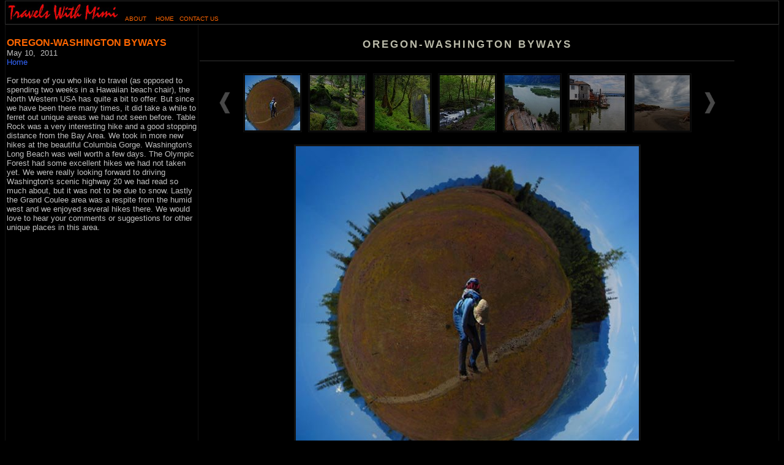

--- FILE ---
content_type: text/html; charset=UTF-8
request_url: https://avita.us/trips/2011-05-10%20Oregon-Washington/20110510%20Ore-Wash.htm
body_size: 1348
content:
<html>

<head>
<meta http-equiv="Content-Language" content="en-us">
<meta name="GENERATOR" content="Microsoft FrontPage 6.0">
<meta name="ProgId" content="FrontPage.Editor.Document">
<meta http-equiv="Content-Type" content="text/html; charset=windows-1252">
<title> OREGON-WASHINGTION BYWAYS, Long Beach, Olympic Peninsula, Grand Coul�e, Columbia River   </title>
<base target="_self">
</head>

<body bgcolor="#000000" text="#C0C0C0" style="font-family: Arial; font-size: 10pt" link="#C0C0C0" topmargin="1">

<table border="1" style="border-collapse: collapse" width="100%" id="table1">
<tr>
<td><img border="0" src="../../images/Travels%20with%20Mimi.jpg" width="186" height="31">&nbsp; <font color="#C0C0C0">
<a style="text-decoration: none" href="../../about.htm">
<font size="1" color="#FF6600">ABOUT</font></a><font color="#FF6600"><font size="1"> </font>&nbsp;&nbsp; </font></font><font color="#FFFFFF">
<a style="text-decoration: none; " target="_top" href="../../index.htm">
<font color="#FF6600" size="1">HOME</font></a><font color="#FF6600" size="1">&nbsp;&nbsp; </font></font>
<font color="#C0C0C0">
<a style="text-decoration: none" href="mailto:jic@avita.us">
<font color="#FF6600" size="1">CONTACT US</font></a></font></td>
</tr>
</table>

<table border="1" cellpadding="2" cellspacing="0" style="border-collapse: collapse" bordercolor="#111111" width="100%">
  <tr>
    <td width="25%" rowspan="2" valign="top">
    <p><font color="#FF6600"><b><br>
    OREGON-WASHINGTON BYWAYS</b></font><font FACE="Arial"><b><font color="#FFCC00"><br>
    </font></b></font><font size="2">May 10, </font>
    <font size="2" face="Arial">&nbsp;2011 <br>
    </font>
    <font color="#FFCC00" face="Arial" size="2"><a style="text-decoration: none" href="http://www.avita.us/"><font color="#3366FF">Home</font></a></font><br>
    <font size="2"><font color="#FFCC00"><br>
    </font> </font> <California Wildflower hikes:')<br>
    <font size="2" face="Arial">For those of you who like to travel (as opposed to spending two weeks in a Hawaiian beach chair), the North Western USA has quite a bit to offer. But since we have been there many times, it did take a while to ferret out unique areas we had not seen before. Table Rock was a 
    very interesting hike and a good stopping distance from the Bay Area. We took in more new hikes at the beautiful Columbia Gorge. Washington's Long Beach was well worth a few days. The Olympic Forest had some excellent hikes we had not taken yet. We were really looking forward to driving Washington's 
    scenic highway 20 we had read so much about, but it was not to be due to snow. Lastly the Grand Coulee area was a respite from the humid west and we enjoyed several hikes there. We would love to hear your comments or suggestions for other unique places in this area.<br>
    </font><font size="2">
    <br>
    &nbsp;</font></p><p>&nbsp;</p><p>&nbsp;</p><p>&nbsp;</p><p>&nbsp;</p><p>&nbsp;</p><p>&nbsp;</p><p>&nbsp;</p><p>&nbsp;</p><p>&nbsp;</p><p>&nbsp;</p><p>&nbsp;</p><p>&nbsp;</p><p>&nbsp;</p><p>&nbsp;</p><p><font face="Arial" size="2"> 
    </p>
    </font>
      <tr>
    <td width="898" height="579" valign="top">
    <iframe src="My%20Albums/Oregon-Washington%20Byways/album/index.html" width="873" height="911" marginwidth="1" marginheight="1" border="0" frameborder="0" name="jorgsiframe">
    <p>&nbsp;</td>
  </tr>
</table>

</body>

</html>

--- FILE ---
content_type: text/html; charset=UTF-8
request_url: https://avita.us/trips/2011-05-10%20Oregon-Washington/My%20Albums/Oregon-Washington%20Byways/album/index.html
body_size: 4841
content:
<!DOCTYPE html PUBLIC "-//W3C//DTD XHTML 1.0 Transitional//EN" "http://www.w3.org/TR/xhtml1/DTD/xhtml1-transitional.dtd">
<html xmlns="http://www.w3.org/1999/xhtml" lang="en" xml:lang="en">	
	<!-- saved from url=(0014)about:internet -->
<head>
			
			
			
			
			
			
			
			
			
			
			
			
			
			
			
			
			
			
			
			
			
			
			
			
			
			
		<title>Oregon-Washington Byways</title>
				
<meta http-equiv="content-type" content="text/html; charset=UTF-8" />
<meta name="title" content="Oregon-Washington Byways" />
<meta name="keywords" content="Oregon-Washington Byways, Oregon-Washington Byways, jAlbum 9, Galleria" />
<meta name="description" content="Oregon-Washington Byways" />
<meta property="og:title" content="Oregon-Washington Byways" />
<meta property="og:site_name" content="Jalbum" />
<meta property="fb:app_id" content="140299612674733" />
		<link href="res/galleria/galleria.css" rel="stylesheet" type="text/css" />
		<link href="res/index.css" rel="stylesheet" type="text/css" />		
		<link href="res/common.css" rel="stylesheet" type="text/css" />
		<style type="text/css">
	.thumbnails li {
		width: 90px;
		height: 90px;
	}

	#middle_container {
		height: 630px;
	}

	#scroller_container {
		margin-top: 20px;
		margin-bottom: 10px;
		width: 812px;	
	}

	#image_scroller {
		margin: 0 10px 0 20px;
		width: 742px;
	}
	
	#thumbnails_container {
		width: 2756px;
	}
	
	#scroller_container,
	#image_scroller,
	#thumbnails_container {
		height: 106px;
	}
	
	#folders_container {
		;
	}		
	
	.folders {
		width: 0px;
	}
	
	.folders li {
		width: 106px;
		height: 106px;
	}
	
	.caption,
	.description {
		width: 742px;
	}
</style>
		<script src="res/jquery.js" type="text/javascript"></script>
			<script src="res/jquery.hotkeys.js" type="text/javascript"></script>
	<script src="res/galleria/jquery.galleria.js" type="text/javascript"></script>
	<script src="res/jquery.scrollimages.js" type="text/javascript"></script>	
	<script type="text/javascript"><!--//--><![CDATA[//><!--	
		$(function() {
			$("#thumbnails_container").imageScroller({
				onBeforeScroll: function() { $.galleria.stop() },
				onScroll: function() { $.galleria.start() }, 
				duration: 120, 
				imageWidth: 106, 
				size: 7,
				fastSteps: 5
			});
			
			var formattedThumbnailOpacity = 67/100;
			
			$(".thumbnails_unstyled").addClass("thumbnails");
			$("ul.thumbnails").galleria({
				history: false,
				clickNext: true,
				insert: "#main_image",
				onImage: function(image, caption, thumb) {
					var extras = $("#extras").css("display", "none").empty();
					image.css("display", "none").fadeIn(500);
					caption.css("display", "none").fadeIn(500);
					
					if (false) {
						var extrasList = $("<ul></ul>");
						extrasList.addMetadata("Date", thumb.data("originalDate"));
						extrasList.addMetadata("Camera", thumb.data("cameraModel"));
						extrasList.addMetadata("Exposure time", thumb.data("exposureTime"));
						extrasList.addMetadata("ISO", thumb.data("isoEquivalent"));
						extrasList.addMetadata("Aperture", thumb.data("aperture"));
						extrasList.addMetadata("Focus distance", thumb.data("focusDistance"));
						extrasList.addMetadata("Focal length", thumb.data("focalLength35mm"));
						extrasList.addMetadata("Keywords", thumb.data("keywords"));
						if (extrasList.children().length > 0) {
							extras.append(extrasList);						
							extrasList.find(":first-child").addClass("first");
							extras.css({ 
								width : (image.outerWidth() - (5 * 2) + 100) + "px" 
							}).fadeIn(500);
						}
					}
					
					var li = thumb.parents("li");
					li.siblings().children("img.selected").fadeTo(500, formattedThumbnailOpacity);
					thumb.fadeTo("fast", 1).addClass("selected");
					image.attr("title", "Next image");
					
					var original = thumb.data("original");
					if (original) {
						var originalLink = $("<a></a>").attr("href", original).text("Download original");
						caption.append(" (").append(originalLink).append(")");
					}
				},
				onThumb: function(thumb) {
					var li = thumb.parents("li");
					var fadeTo = li.is(".active") ? "1" : formattedThumbnailOpacity;
					thumb.css({display: "none", opacity: fadeTo}).fadeIn(1500);
					thumb.hover(
						function() { 
							thumb.fadeTo("fast", 1);		
						},
						function() {
							li.not(".active").children("img").fadeTo("fast", formattedThumbnailOpacity);
						}
					)
				},
				preloads: 3,
				fastSteps: 5,
				onPrev: function() {
					$.imageScroller.scrollLeft();
				},
				onNext: function() {
					$.imageScroller.scrollRight();
				},
				onPrevFast: function() {
					$.imageScroller.fastScrollLeft();
				},
				onNextFast: function() {
					$.imageScroller.fastScrollRight();
				},
				enableSlideshow : false,
				autostartSlideshow : false,
				slideshowDelay : 3000,
				onSlideshowPlayed : function() {
					$('.play').hide();
					$('.pause').show();	
				},
				onSlideshowPaused : function() {
					$('.play').show();
					$('.pause').hide();
				}
			});
			
			$.galleria.loader = $("<div></div>").addClass("loader").append($(new Image()).attr("src","res/loader.gif").attr("title","Loading..."));
			
			prepareArrow = function(arrow) {
				arrow.css({display: "none", opacity: 0.5, "padding-top": "28px"}).fadeIn( 1000);			
				arrow.hover(
					function() {
						arrow.fadeTo("fast", 1);
					},
					function() {
						arrow.fadeTo("fast", 0.5);			
					}
				);	
			}
			
			var leftArrow = $("#left_arrow");
			prepareArrow(leftArrow);
			leftArrow.click(function() {
				$.galleria.prev();	
			});
			
			var rightArrow = $("#right_arrow");
			prepareArrow(rightArrow);
			rightArrow.click(function() {
				$.galleria.next();
			});
			
			if (false) {
				var leftFastArrow = $("#left_fast_arrow");
				prepareArrow(leftFastArrow);
				leftFastArrow.click(function() {
					$.galleria.prevFast();
				});
				
				var rightFastArrow = $("#right_fast_arrow");
				prepareArrow(rightFastArrow);
				rightFastArrow.click(function() {
					$.galleria.nextFast();
				});
			}
		});

		$(document).bind("keydown", "left", function() {
			if (!KeyboardNavigation.widgetHasFocus()) {
				$.galleria.prev();
			}
		});
		$(document).bind("keydown", "right", function() {
			if (!KeyboardNavigation.widgetHasFocus()) {
				$.galleria.next();
			}
		});
		$(document).bind("keydown", "space", function() {
			if (!KeyboardNavigation.widgetHasFocus()) {
				$.galleria.toggleSlideshow();
			}
		});

		var KeyboardNavigation = {
			widgetHasFocus: function() {
				if(typeof _jaWidgetFocus != 'undefined' && _jaWidgetFocus) {
					return true;
				}
				return false;
			}
		}
	//--><!]]></script>

	<link rel="alternate" href="album.rss" type="application/rss+xml"/>
</head>
	<body>
		<div id="header">
	<div id="top_container">
			<h1>Oregon-Washington Byways</h1>
				
	</div>	
	
</div>
		<div id="main">
				<div id="scroller_container">
					<img class="hide" id="left_arrow" src="res/left.png" alt="Scroll left" title="Scroll left" />					
					<div id="image_scroller">
						<ul id="thumbnails_container" class="thumbnails_unstyled">
								<li class="active">
											

									<a href="slides/sm 2011-05-10_00 Upper table rock.jpg" title="The small world of Upper Table Rock is unique as a geologic feature and biological habitat. About seven miles north of Medford. Some say it's neighbor Lower Table Rock is even nicer.">
												
										<img src="thumbs/sm 2011-05-10_00 Upper table rock.jpg" alt="The small world of Upper Table Rock is unique as a geologic feature and biological habitat. About seven miles north of Medford. Some say it's neighbor Lower Table Rock is even nicer." title="The small world of Upper Table Rock is unique as a geologic feature and biological habitat. About seven miles north of Medford. Some say it's neighbor Lower Table Rock is even nicer." style="width: 90px; height: 90px;" />
									</a>
									<span>width:560;;height:550</span>
								</li>
								
								<li class="">
											

									<a href="slides/sm 2011-05-11_01 Watson Falls .jpg" title="The Watson Falls hike on the N. Umpqua (Hwy 138) was an amazingly lush hike well worth the half hour it took.">
												
										<img src="thumbs/sm 2011-05-11_01 Watson Falls .jpg" alt="The Watson Falls hike on the N. Umpqua (Hwy 138) was an amazingly lush hike well worth the half hour it took." title="The Watson Falls hike on the N. Umpqua (Hwy 138) was an amazingly lush hike well worth the half hour it took." style="width: 90px; height: 90px;" />
									</a>
									<span>width:800;;height:533</span>
								</li>
								
								<li class="">
											

									<a href="slides/sm 2011-05-12_03 Latourell Falls.jpg" title="Latourell Falls is one of the many wonderful hikes on the Columbia. It takes a half hour to get to the falls and with all the twists and turns, we sometimes wondered if we were still on the right trail.">
												
										<img src="thumbs/sm 2011-05-12_03 Latourell Falls.jpg" alt="Latourell Falls is one of the many wonderful hikes on the Columbia. It takes a half hour to get to the falls and with all the twists and turns, we sometimes wondered if we were still on the right trail." title="Latourell Falls is one of the many wonderful hikes on the Columbia. It takes a half hour to get to the falls and with all the twists and turns, we sometimes wondered if we were still on the right trail." style="width: 90px; height: 90px;" />
									</a>
									<span>width:800;;height:533</span>
								</li>
								
								<li class="">
											

									<a href="slides/sm 2011-05-13_a05 Bridal Veil Falls.jpg" title="Bridal Veil Falls is actually three hikes in one. There is the beautiful falls hike above the road. Then don't miss the densely wooded short hike to another fall below the road. And lastly, there is a nice cliff edge hike with views of the Columbia Gorge.">
												
										<img src="thumbs/sm 2011-05-13_a05 Bridal Veil Falls.jpg" alt="Bridal Veil Falls is actually three hikes in one. There is the beautiful falls hike above the road. Then don't miss the densely wooded short hike to another fall below the road. And lastly, there is a nice cliff edge hike with views of the Columbia Gorge." title="Bridal Veil Falls is actually three hikes in one. There is the beautiful falls hike above the road. Then don't miss the densely wooded short hike to another fall below the road. And lastly, there is a nice cliff edge hike with views of the Columbia Gorge." style="width: 90px; height: 90px;" />
									</a>
									<span>width:737;;height:554</span>
								</li>
								
								<li class="">
											

									<a href="slides/sm 2011-05-13_b10 Beacon Rock.jpg" title="Beacon Rock is one of the most unusual hikes around. Take stairs carved into solid rock by two people in  1915 straight up to its 850 foot peak with 360 degree views.">
												
										<img src="thumbs/sm 2011-05-13_b10 Beacon Rock.jpg" alt="Beacon Rock is one of the most unusual hikes around. Take stairs carved into solid rock by two people in  1915 straight up to its 850 foot peak with 360 degree views." title="Beacon Rock is one of the most unusual hikes around. Take stairs carved into solid rock by two people in  1915 straight up to its 850 foot peak with 360 degree views." style="width: 90px; height: 90px;" />
									</a>
									<span>width:800;;height:533</span>
								</li>
								
								<li class="">
											

									<a href="slides/sm 2011-05-13_c01 Cathlamet.jpg" title="The Cathlamet harbor. Interesting old fishing town.">
												
										<img src="thumbs/sm 2011-05-13_c01 Cathlamet.jpg" alt="The Cathlamet harbor. Interesting old fishing town." title="The Cathlamet harbor. Interesting old fishing town." style="width: 90px; height: 90px;" />
									</a>
									<span>width:800;;height:533</span>
								</li>
								
								<li class="">
											

									<a href="slides/sm 2011-05-13_e4 Campsite beach walk.jpg" title="Cape Disappointment campground beach on an evening stroll.">
												
										<img src="thumbs/sm 2011-05-13_e4 Campsite beach walk.jpg" alt="Cape Disappointment campground beach on an evening stroll." title="Cape Disappointment campground beach on an evening stroll." style="width: 90px; height: 90px;" />
									</a>
									<span>width:800;;height:533</span>
								</li>
								
								<li class="">
											

									<a href="slides/sm 2011-05-13_d7 Campsite beach walk.jpg" title="Sunset at Cape Disappointment.">
												
										<img src="thumbs/sm 2011-05-13_d7 Campsite beach walk.jpg" alt="Sunset at Cape Disappointment." title="Sunset at Cape Disappointment." style="width: 90px; height: 90px;" />
									</a>
									<span>width:800;;height:533</span>
								</li>
								
								<li class="">
											

									<a href="slides/sm 2011-05-14_b02 Long Beach Board Walk.jpg" title="Long Beach Boardwalk stretches for almost a half mile on the self made tourist town of the same name.">
												
										<img src="thumbs/sm 2011-05-14_b02 Long Beach Board Walk.jpg" alt="Long Beach Boardwalk stretches for almost a half mile on the self made tourist town of the same name." title="Long Beach Boardwalk stretches for almost a half mile on the self made tourist town of the same name." style="width: 90px; height: 90px;" />
									</a>
									<span>width:737;;height:554</span>
								</li>
								
								<li class="">
											

									<a href="slides/sm 2011-05-14_a01 Long Beach Board Walk.jpg" title="Interesting exhibits can be seen along the boardwalks path.">
												
										<img src="thumbs/sm 2011-05-14_a01 Long Beach Board Walk.jpg" alt="Interesting exhibits can be seen along the boardwalks path." title="Interesting exhibits can be seen along the boardwalks path." style="width: 90px; height: 90px;" />
									</a>
									<span>width:800;;height:499</span>
								</li>
								
								<li class="">
											

									<a href="slides/sm 2011-05-14_c04 Oysterville.jpg" title="Oysterville is about as close as you will get to a small groomed Cape Cod village on the Pacific coast.">
												
										<img src="thumbs/sm 2011-05-14_c04 Oysterville.jpg" alt="Oysterville is about as close as you will get to a small groomed Cape Cod village on the Pacific coast." title="Oysterville is about as close as you will get to a small groomed Cape Cod village on the Pacific coast." style="width: 90px; height: 90px;" />
									</a>
									<span>width:800;;height:533</span>
								</li>
								
								<li class="">
											

									<a href="slides/sm 2011-05-14_d06 Oysterville.jpg" title="One of Oysterville's more ambitious gardener residents.">
												
										<img src="thumbs/sm 2011-05-14_d06 Oysterville.jpg" alt="One of Oysterville's more ambitious gardener residents." title="One of Oysterville's more ambitious gardener residents." style="width: 90px; height: 90px;" />
									</a>
									<span>width:800;;height:533</span>
								</li>
								
								<li class="">
											

									<a href="slides/sm 2011-05-14_e01 Cranberry Museum.jpg" title="Next avante garde footware? No, just a cranberry boot to keep from damaging the root system. Seen at the Cranberry Museum.">
												
										<img src="thumbs/sm 2011-05-14_e01 Cranberry Museum.jpg" alt="Next avante garde footware? No, just a cranberry boot to keep from damaging the root system. Seen at the Cranberry Museum." title="Next avante garde footware? No, just a cranberry boot to keep from damaging the root system. Seen at the Cranberry Museum." style="width: 90px; height: 90px;" />
									</a>
									<span>width:800;;height:600</span>
								</li>
								
								<li class="">
											

									<a href="slides/sm 2011-05-15_a1 Quinalt Rainforest trail.jpg" title="The Quinault area has a number of good hikes. Among the foremost is the Quinault Rainforest Hike just off of So. Shore Drive. Naturally it was raining.">
												
										<img src="thumbs/sm 2011-05-15_a1 Quinalt Rainforest trail.jpg" alt="The Quinault area has a number of good hikes. Among the foremost is the Quinault Rainforest Hike just off of So. Shore Drive. Naturally it was raining." title="The Quinault area has a number of good hikes. Among the foremost is the Quinault Rainforest Hike just off of So. Shore Drive. Naturally it was raining." style="width: 90px; height: 90px;" />
									</a>
									<span>width:800;;height:533</span>
								</li>
								
								<li class="">
											

									<a href="slides/sm 2011-05-15_b3 Quinalt Rainforest trail.jpg" title="Another shot of the Quinault Rainforest Hike and a drenched hiker.">
												
										<img src="thumbs/sm 2011-05-15_b3 Quinalt Rainforest trail.jpg" alt="Another shot of the Quinault Rainforest Hike and a drenched hiker." title="Another shot of the Quinault Rainforest Hike and a drenched hiker." style="width: 90px; height: 90px;" />
									</a>
									<span>width:800;;height:533</span>
								</li>
								
								<li class="">
											

									<a href="slides/sm 2011-05-15_c2 Kalaloch Campground.jpg" title="Kalaloch park, a cute little shoreline park near the town of Kalaloch made even nicer by the $7 fee camping.">
												
										<img src="thumbs/sm 2011-05-15_c2 Kalaloch Campground.jpg" alt="Kalaloch park, a cute little shoreline park near the town of Kalaloch made even nicer by the $7 fee camping." title="Kalaloch park, a cute little shoreline park near the town of Kalaloch made even nicer by the $7 fee camping." style="width: 90px; height: 90px;" />
									</a>
									<span>width:800;;height:533</span>
								</li>
								
								<li class="">
											

									<a href="slides/sm 2011-05-16_a04 Ozette Boardwalk trail 2.jpg" title="The Ozette Boardwalk shouldn't be missed by anyone in the area. There are 3 miles of lush almost swampy forest trail much of it on boardwalks.">
												
										<img src="thumbs/sm 2011-05-16_a04 Ozette Boardwalk trail 2.jpg" alt="The Ozette Boardwalk shouldn't be missed by anyone in the area. There are 3 miles of lush almost swampy forest trail much of it on boardwalks." title="The Ozette Boardwalk shouldn't be missed by anyone in the area. There are 3 miles of lush almost swampy forest trail much of it on boardwalks." style="width: 90px; height: 90px;" />
									</a>
									<span>width:800;;height:533</span>
								</li>
								
								<li class="">
											

									<a href="slides/sm 2011-05-16_c13 Ozette Boardwalk trail.jpg" title="Ozette Boardwalk Trail.">
												
										<img src="thumbs/sm 2011-05-16_c13 Ozette Boardwalk trail.jpg" alt="Ozette Boardwalk Trail." title="Ozette Boardwalk Trail." style="width: 90px; height: 90px;" />
									</a>
									<span>width:737;;height:554</span>
								</li>
								
								<li class="">
											

									<a href="slides/sm 2011-05-17_a3 Salt Creek Park.jpg" title="Salt Creek is a beautiful small campground set on Crescent Bay about 10 miles west of Port Angeles. On a low tide, you can view the excellent marine preserve.">
												
										<img src="thumbs/sm 2011-05-17_a3 Salt Creek Park.jpg" alt="Salt Creek is a beautiful small campground set on Crescent Bay about 10 miles west of Port Angeles. On a low tide, you can view the excellent marine preserve." title="Salt Creek is a beautiful small campground set on Crescent Bay about 10 miles west of Port Angeles. On a low tide, you can view the excellent marine preserve." style="width: 90px; height: 90px;" />
									</a>
									<span>width:800;;height:446</span>
								</li>
								
								<li class="">
											

									<a href="slides/sm 2011-05-17_b2 Spruce RR Trail.jpg" title="The Spruce Rail Road trail follows Crescent Lake's shores with wonderful views of the lake and forests.">
												
										<img src="thumbs/sm 2011-05-17_b2 Spruce RR Trail.jpg" alt="The Spruce Rail Road trail follows Crescent Lake's shores with wonderful views of the lake and forests." title="The Spruce Rail Road trail follows Crescent Lake's shores with wonderful views of the lake and forests." style="width: 90px; height: 90px;" />
									</a>
									<span>width:800;;height:533</span>
								</li>
								
								<li class="">
											

									<a href="slides/sm 2011-05-17_c7 Spruce RR Trail.jpg" title="Another section of the Spruce Rail Road trail.">
												
										<img src="thumbs/sm 2011-05-17_c7 Spruce RR Trail.jpg" alt="Another section of the Spruce Rail Road trail." title="Another section of the Spruce Rail Road trail." style="width: 90px; height: 90px;" />
									</a>
									<span>width:800;;height:533</span>
								</li>
								
								<li class="">
											

									<a href="slides/sm 2011-05-18_a07 Fort Townsend.jpg" title="Port Townsends campground is expensive, but had a lot to offer for those more resort minded.">
												
										<img src="thumbs/sm 2011-05-18_a07 Fort Townsend.jpg" alt="Port Townsends campground is expensive, but had a lot to offer for those more resort minded." title="Port Townsends campground is expensive, but had a lot to offer for those more resort minded." style="width: 90px; height: 90px;" />
									</a>
									<span>width:737;;height:554</span>
								</li>
								
								<li class="">
											

									<a href="slides/sm 2011-05-18_b4 Kingston Ferry.jpg" title="We never miss a chance to take the ferry. This one is from Kingston to Edmonds.">
												
										<img src="thumbs/sm 2011-05-18_b4 Kingston Ferry.jpg" alt="We never miss a chance to take the ferry. This one is from Kingston to Edmonds." title="We never miss a chance to take the ferry. This one is from Kingston to Edmonds." style="width: 90px; height: 90px;" />
									</a>
									<span>width:800;;height:533</span>
								</li>
								
								<li class="">
											

									<a href="slides/sm 2011-05-18_c08 Levenworth.jpg" title="Our destination was Washington's scenic highway 20 to Eastern Washington. But as that was snowbound, we took hwy 2 and stopped at the charming Bavarian town of Levenworth. Well worth a half hour or more.">
												
										<img src="thumbs/sm 2011-05-18_c08 Levenworth.jpg" alt="Our destination was Washington's scenic highway 20 to Eastern Washington. But as that was snowbound, we took hwy 2 and stopped at the charming Bavarian town of Levenworth. Well worth a half hour or more." title="Our destination was Washington's scenic highway 20 to Eastern Washington. But as that was snowbound, we took hwy 2 and stopped at the charming Bavarian town of Levenworth. Well worth a half hour or more." style="width: 90px; height: 90px;" />
									</a>
									<span>width:800;;height:533</span>
								</li>
								
								<li class="">
											

									<a href="slides/sm 2011-05-19_a6 Umatilla Rock hike.jpg" title="The Grand Coulee area has an amazing geological history. To get a sense of it, one of the best hikes is around Umatilla Rock.">
												
										<img src="thumbs/sm 2011-05-19_a6 Umatilla Rock hike.jpg" alt="The Grand Coulee area has an amazing geological history. To get a sense of it, one of the best hikes is around Umatilla Rock." title="The Grand Coulee area has an amazing geological history. To get a sense of it, one of the best hikes is around Umatilla Rock." style="width: 90px; height: 90px;" />
									</a>
									<span>width:800;;height:533</span>
								</li>
								
								<li class="">
											

									<a href="slides/sm 2011-05-19_b05 Grand Coulee Dam.jpg" title="Grand Coulee Dam is not only the second largest dam in the world, but offers free tours. Well worth it.">
												
										<img src="thumbs/sm 2011-05-19_b05 Grand Coulee Dam.jpg" alt="Grand Coulee Dam is not only the second largest dam in the world, but offers free tours. Well worth it." title="Grand Coulee Dam is not only the second largest dam in the world, but offers free tours. Well worth it." style="width: 90px; height: 90px;" />
									</a>
									<span>width:800;;height:533</span>
								</li>
								
						</ul>
						<div class="clear"></div>
					</div>					
					<img class="hide" id="right_arrow" src="res/right.png" alt="Scroll right" title="Scroll right" />
					
					<div class="clear"></div>
				</div>
				<div class="clear"></div>
				<div id="middle_container">
					<div id="main_image"></div>
					<div id="extras"></div>
				</div>
			<div class="clear"></div>	
		</div>
		<div class="clear"></div>
		<div id="footer">
	
</div>
		
	<div id="jalbumwidgetcontainer"></div>
<script type="text/javascript" charset="utf-8"><!--//--><![CDATA[//><!--
_jaSkin = "Galleria";
_jaStyle = "Dark.css";
_jaVersion = "9.2";
_jaGeneratorType = "desktop";
_jaLanguage = "en";
_jaPageType = "index";
_jaRootPath = ".";
_jaUserName = "jorg07";
var script = document.createElement("script");
script.type = "text/javascript";
script.src = "http://jalbum.net/widgetapi/load.js";
document.getElementById("jalbumwidgetcontainer").appendChild(script);
//--><!]]></script>

</body>
</html>


--- FILE ---
content_type: text/css
request_url: https://avita.us/trips/2011-05-10%20Oregon-Washington/My%20Albums/Oregon-Washington%20Byways/album/res/common.css
body_size: 345
content:
body {
	background-color: #000000;
	color: #bbbbaa;
}

a:link,
a:visited {
	color: #606060;
}

a:active,
a:hover {
	color: #919191;
}
	
#folders_container,
#bottom_container,
#top_container {
	border-width: 1px;	
}
	
#right_arrow,
#left_arrow,
#right_fast_arrow,
#left_fast_arrow {
	height: 40px;
	width: 20px;
}

#right_fast_arrow,
#left_fast_arrow {
	margin: 0 20px;
}

#bottom_container {
	margin-top: 30px;
}
	
#main_image .loader,
#main_image img {
	border: solid 3px #111111;
}
	
#extras {
	border: solid 1px #111111;
	margin: 10px auto;		
	padding: 5px;
}

#extras ul li {
	border-left-color: #bbbbaa;
}

#bottom_container {
	border-top-color: #333333;	
}

#folders_container,
#top_container {
	border-bottom-color: #333333;
}

.description {
	color: #888888;
}

.caption {
	color: #888888;
}

.thumbnails li {
	margin: 0 10px 10px 0;	
	border: double 3px #111111;
	background-color: #000000;
}

.thumbnails li.active {
  border: double 3px #111111;
}

.folders li a {
	background-color: #000000;
	border-style: double;
	border-width: 3px;
	border-color: #111111;
	margin-right: 10px;				
	height: 90px; 
	width: 90px;
}

#slideshow {
	font-size:0.8em;	
}
